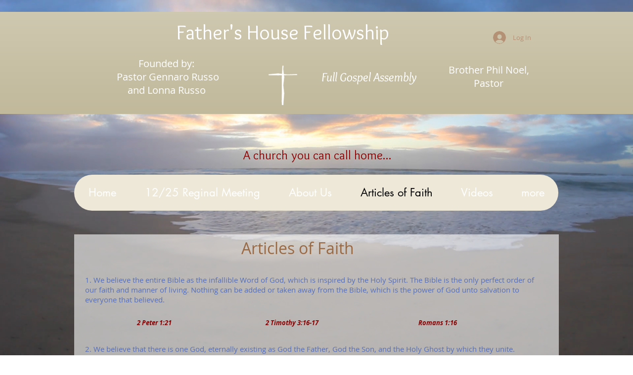

--- FILE ---
content_type: text/html; charset=utf-8
request_url: https://accounts.google.com/o/oauth2/postmessageRelay?parent=https%3A%2F%2Fstatic.parastorage.com&jsh=m%3B%2F_%2Fscs%2Fabc-static%2F_%2Fjs%2Fk%3Dgapi.lb.en.2kN9-TZiXrM.O%2Fd%3D1%2Frs%3DAHpOoo_B4hu0FeWRuWHfxnZ3V0WubwN7Qw%2Fm%3D__features__
body_size: 164
content:
<!DOCTYPE html><html><head><title></title><meta http-equiv="content-type" content="text/html; charset=utf-8"><meta http-equiv="X-UA-Compatible" content="IE=edge"><meta name="viewport" content="width=device-width, initial-scale=1, minimum-scale=1, maximum-scale=1, user-scalable=0"><script src='https://ssl.gstatic.com/accounts/o/2580342461-postmessagerelay.js' nonce="KRvL3Or1_P--zXHSXFTHIA"></script></head><body><script type="text/javascript" src="https://apis.google.com/js/rpc:shindig_random.js?onload=init" nonce="KRvL3Or1_P--zXHSXFTHIA"></script></body></html>